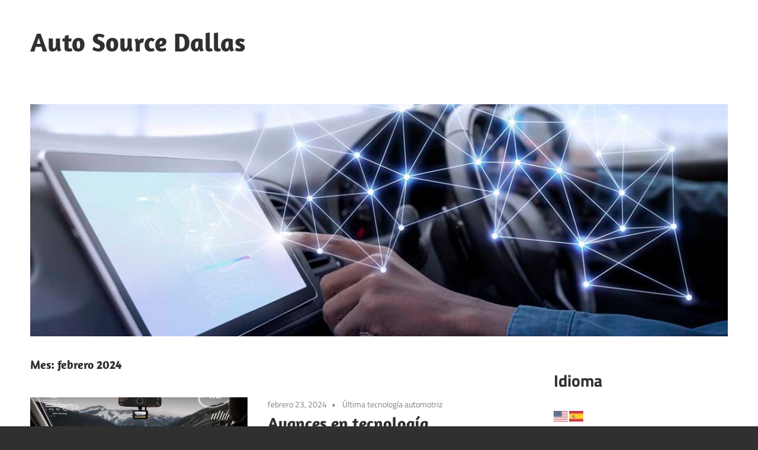

--- FILE ---
content_type: text/html; charset=UTF-8
request_url: https://www.autosourcedallas.net/2024/02/
body_size: 10288
content:
<!DOCTYPE html>
<html dir="ltr" lang="es" prefix="og: https://ogp.me/ns#">

<head>
<meta charset="UTF-8">
<meta name="viewport" content="width=device-width, initial-scale=1">
<link rel="profile" href="https://gmpg.org/xfn/11">
<link rel="pingback" href="https://www.autosourcedallas.net/xmlrpc.php">

<title>febrero, 2024 - Auto Source Dallas</title>

		<!-- All in One SEO 4.5.8 - aioseo.com -->
		<meta name="robots" content="max-image-preview:large" />
		<link rel="canonical" href="https://www.autosourcedallas.net/2024/02/" />
		<meta name="generator" content="All in One SEO (AIOSEO) 4.5.8" />
		<script type="application/ld+json" class="aioseo-schema">
			{"@context":"https:\/\/schema.org","@graph":[{"@type":"BreadcrumbList","@id":"https:\/\/www.autosourcedallas.net\/2024\/02\/#breadcrumblist","itemListElement":[{"@type":"ListItem","@id":"https:\/\/www.autosourcedallas.net\/#listItem","position":1,"name":"Hogar","item":"https:\/\/www.autosourcedallas.net\/","nextItem":"https:\/\/www.autosourcedallas.net\/2024\/#listItem"},{"@type":"ListItem","@id":"https:\/\/www.autosourcedallas.net\/2024\/#listItem","position":2,"name":"2024","item":"https:\/\/www.autosourcedallas.net\/2024\/","nextItem":"https:\/\/www.autosourcedallas.net\/2024\/02\/#listItem","previousItem":"https:\/\/www.autosourcedallas.net\/#listItem"},{"@type":"ListItem","@id":"https:\/\/www.autosourcedallas.net\/2024\/02\/#listItem","position":3,"name":"febrero, 2024","previousItem":"https:\/\/www.autosourcedallas.net\/2024\/#listItem"}]},{"@type":"CollectionPage","@id":"https:\/\/www.autosourcedallas.net\/2024\/02\/#collectionpage","url":"https:\/\/www.autosourcedallas.net\/2024\/02\/","name":"febrero, 2024 - Auto Source Dallas","inLanguage":"es-ES","isPartOf":{"@id":"https:\/\/www.autosourcedallas.net\/#website"},"breadcrumb":{"@id":"https:\/\/www.autosourcedallas.net\/2024\/02\/#breadcrumblist"}},{"@type":"Organization","@id":"https:\/\/www.autosourcedallas.net\/#organization","name":"Auto Source Dallas","url":"https:\/\/www.autosourcedallas.net\/"},{"@type":"WebSite","@id":"https:\/\/www.autosourcedallas.net\/#website","url":"https:\/\/www.autosourcedallas.net\/","name":"Auto Source Dallas","inLanguage":"es-ES","publisher":{"@id":"https:\/\/www.autosourcedallas.net\/#organization"}}]}
		</script>
		<!-- All in One SEO -->

<link rel='dns-prefetch' href='//www.autosourcedallas.net' />
<link rel="alternate" type="application/rss+xml" title="Auto Source Dallas &raquo; Feed" href="https://www.autosourcedallas.net/feed/" />
<style id='wp-img-auto-sizes-contain-inline-css' type='text/css'>
img:is([sizes=auto i],[sizes^="auto," i]){contain-intrinsic-size:3000px 1500px}
/*# sourceURL=wp-img-auto-sizes-contain-inline-css */
</style>
<link rel='stylesheet' id='maxwell-theme-fonts-css' href='https://www.autosourcedallas.net/wp-content/fonts/61279dd55610952a8fa463c52b22bddc.css?ver=20201110' type='text/css' media='all' />
<style id='wp-emoji-styles-inline-css' type='text/css'>

	img.wp-smiley, img.emoji {
		display: inline !important;
		border: none !important;
		box-shadow: none !important;
		height: 1em !important;
		width: 1em !important;
		margin: 0 0.07em !important;
		vertical-align: -0.1em !important;
		background: none !important;
		padding: 0 !important;
	}
/*# sourceURL=wp-emoji-styles-inline-css */
</style>
<style id='wp-block-library-inline-css' type='text/css'>
:root{--wp-block-synced-color:#7a00df;--wp-block-synced-color--rgb:122,0,223;--wp-bound-block-color:var(--wp-block-synced-color);--wp-editor-canvas-background:#ddd;--wp-admin-theme-color:#007cba;--wp-admin-theme-color--rgb:0,124,186;--wp-admin-theme-color-darker-10:#006ba1;--wp-admin-theme-color-darker-10--rgb:0,107,160.5;--wp-admin-theme-color-darker-20:#005a87;--wp-admin-theme-color-darker-20--rgb:0,90,135;--wp-admin-border-width-focus:2px}@media (min-resolution:192dpi){:root{--wp-admin-border-width-focus:1.5px}}.wp-element-button{cursor:pointer}:root .has-very-light-gray-background-color{background-color:#eee}:root .has-very-dark-gray-background-color{background-color:#313131}:root .has-very-light-gray-color{color:#eee}:root .has-very-dark-gray-color{color:#313131}:root .has-vivid-green-cyan-to-vivid-cyan-blue-gradient-background{background:linear-gradient(135deg,#00d084,#0693e3)}:root .has-purple-crush-gradient-background{background:linear-gradient(135deg,#34e2e4,#4721fb 50%,#ab1dfe)}:root .has-hazy-dawn-gradient-background{background:linear-gradient(135deg,#faaca8,#dad0ec)}:root .has-subdued-olive-gradient-background{background:linear-gradient(135deg,#fafae1,#67a671)}:root .has-atomic-cream-gradient-background{background:linear-gradient(135deg,#fdd79a,#004a59)}:root .has-nightshade-gradient-background{background:linear-gradient(135deg,#330968,#31cdcf)}:root .has-midnight-gradient-background{background:linear-gradient(135deg,#020381,#2874fc)}:root{--wp--preset--font-size--normal:16px;--wp--preset--font-size--huge:42px}.has-regular-font-size{font-size:1em}.has-larger-font-size{font-size:2.625em}.has-normal-font-size{font-size:var(--wp--preset--font-size--normal)}.has-huge-font-size{font-size:var(--wp--preset--font-size--huge)}.has-text-align-center{text-align:center}.has-text-align-left{text-align:left}.has-text-align-right{text-align:right}.has-fit-text{white-space:nowrap!important}#end-resizable-editor-section{display:none}.aligncenter{clear:both}.items-justified-left{justify-content:flex-start}.items-justified-center{justify-content:center}.items-justified-right{justify-content:flex-end}.items-justified-space-between{justify-content:space-between}.screen-reader-text{border:0;clip-path:inset(50%);height:1px;margin:-1px;overflow:hidden;padding:0;position:absolute;width:1px;word-wrap:normal!important}.screen-reader-text:focus{background-color:#ddd;clip-path:none;color:#444;display:block;font-size:1em;height:auto;left:5px;line-height:normal;padding:15px 23px 14px;text-decoration:none;top:5px;width:auto;z-index:100000}html :where(.has-border-color){border-style:solid}html :where([style*=border-top-color]){border-top-style:solid}html :where([style*=border-right-color]){border-right-style:solid}html :where([style*=border-bottom-color]){border-bottom-style:solid}html :where([style*=border-left-color]){border-left-style:solid}html :where([style*=border-width]){border-style:solid}html :where([style*=border-top-width]){border-top-style:solid}html :where([style*=border-right-width]){border-right-style:solid}html :where([style*=border-bottom-width]){border-bottom-style:solid}html :where([style*=border-left-width]){border-left-style:solid}html :where(img[class*=wp-image-]){height:auto;max-width:100%}:where(figure){margin:0 0 1em}html :where(.is-position-sticky){--wp-admin--admin-bar--position-offset:var(--wp-admin--admin-bar--height,0px)}@media screen and (max-width:600px){html :where(.is-position-sticky){--wp-admin--admin-bar--position-offset:0px}}

/*# sourceURL=wp-block-library-inline-css */
</style><style id='wp-block-archives-inline-css' type='text/css'>
.wp-block-archives{box-sizing:border-box}.wp-block-archives-dropdown label{display:block}
/*# sourceURL=https://www.autosourcedallas.net/wp-includes/blocks/archives/style.min.css */
</style>
<style id='wp-block-categories-inline-css' type='text/css'>
.wp-block-categories{box-sizing:border-box}.wp-block-categories.alignleft{margin-right:2em}.wp-block-categories.alignright{margin-left:2em}.wp-block-categories.wp-block-categories-dropdown.aligncenter{text-align:center}.wp-block-categories .wp-block-categories__label{display:block;width:100%}
/*# sourceURL=https://www.autosourcedallas.net/wp-includes/blocks/categories/style.min.css */
</style>
<style id='wp-block-heading-inline-css' type='text/css'>
h1:where(.wp-block-heading).has-background,h2:where(.wp-block-heading).has-background,h3:where(.wp-block-heading).has-background,h4:where(.wp-block-heading).has-background,h5:where(.wp-block-heading).has-background,h6:where(.wp-block-heading).has-background{padding:1.25em 2.375em}h1.has-text-align-left[style*=writing-mode]:where([style*=vertical-lr]),h1.has-text-align-right[style*=writing-mode]:where([style*=vertical-rl]),h2.has-text-align-left[style*=writing-mode]:where([style*=vertical-lr]),h2.has-text-align-right[style*=writing-mode]:where([style*=vertical-rl]),h3.has-text-align-left[style*=writing-mode]:where([style*=vertical-lr]),h3.has-text-align-right[style*=writing-mode]:where([style*=vertical-rl]),h4.has-text-align-left[style*=writing-mode]:where([style*=vertical-lr]),h4.has-text-align-right[style*=writing-mode]:where([style*=vertical-rl]),h5.has-text-align-left[style*=writing-mode]:where([style*=vertical-lr]),h5.has-text-align-right[style*=writing-mode]:where([style*=vertical-rl]),h6.has-text-align-left[style*=writing-mode]:where([style*=vertical-lr]),h6.has-text-align-right[style*=writing-mode]:where([style*=vertical-rl]){rotate:180deg}
/*# sourceURL=https://www.autosourcedallas.net/wp-includes/blocks/heading/style.min.css */
</style>
<style id='wp-block-latest-comments-inline-css' type='text/css'>
ol.wp-block-latest-comments{box-sizing:border-box;margin-left:0}:where(.wp-block-latest-comments:not([style*=line-height] .wp-block-latest-comments__comment)){line-height:1.1}:where(.wp-block-latest-comments:not([style*=line-height] .wp-block-latest-comments__comment-excerpt p)){line-height:1.8}.has-dates :where(.wp-block-latest-comments:not([style*=line-height])),.has-excerpts :where(.wp-block-latest-comments:not([style*=line-height])){line-height:1.5}.wp-block-latest-comments .wp-block-latest-comments{padding-left:0}.wp-block-latest-comments__comment{list-style:none;margin-bottom:1em}.has-avatars .wp-block-latest-comments__comment{list-style:none;min-height:2.25em}.has-avatars .wp-block-latest-comments__comment .wp-block-latest-comments__comment-excerpt,.has-avatars .wp-block-latest-comments__comment .wp-block-latest-comments__comment-meta{margin-left:3.25em}.wp-block-latest-comments__comment-excerpt p{font-size:.875em;margin:.36em 0 1.4em}.wp-block-latest-comments__comment-date{display:block;font-size:.75em}.wp-block-latest-comments .avatar,.wp-block-latest-comments__comment-avatar{border-radius:1.5em;display:block;float:left;height:2.5em;margin-right:.75em;width:2.5em}.wp-block-latest-comments[class*=-font-size] a,.wp-block-latest-comments[style*=font-size] a{font-size:inherit}
/*# sourceURL=https://www.autosourcedallas.net/wp-includes/blocks/latest-comments/style.min.css */
</style>
<style id='wp-block-latest-posts-inline-css' type='text/css'>
.wp-block-latest-posts{box-sizing:border-box}.wp-block-latest-posts.alignleft{margin-right:2em}.wp-block-latest-posts.alignright{margin-left:2em}.wp-block-latest-posts.wp-block-latest-posts__list{list-style:none}.wp-block-latest-posts.wp-block-latest-posts__list li{clear:both;overflow-wrap:break-word}.wp-block-latest-posts.is-grid{display:flex;flex-wrap:wrap}.wp-block-latest-posts.is-grid li{margin:0 1.25em 1.25em 0;width:100%}@media (min-width:600px){.wp-block-latest-posts.columns-2 li{width:calc(50% - .625em)}.wp-block-latest-posts.columns-2 li:nth-child(2n){margin-right:0}.wp-block-latest-posts.columns-3 li{width:calc(33.33333% - .83333em)}.wp-block-latest-posts.columns-3 li:nth-child(3n){margin-right:0}.wp-block-latest-posts.columns-4 li{width:calc(25% - .9375em)}.wp-block-latest-posts.columns-4 li:nth-child(4n){margin-right:0}.wp-block-latest-posts.columns-5 li{width:calc(20% - 1em)}.wp-block-latest-posts.columns-5 li:nth-child(5n){margin-right:0}.wp-block-latest-posts.columns-6 li{width:calc(16.66667% - 1.04167em)}.wp-block-latest-posts.columns-6 li:nth-child(6n){margin-right:0}}:root :where(.wp-block-latest-posts.is-grid){padding:0}:root :where(.wp-block-latest-posts.wp-block-latest-posts__list){padding-left:0}.wp-block-latest-posts__post-author,.wp-block-latest-posts__post-date{display:block;font-size:.8125em}.wp-block-latest-posts__post-excerpt,.wp-block-latest-posts__post-full-content{margin-bottom:1em;margin-top:.5em}.wp-block-latest-posts__featured-image a{display:inline-block}.wp-block-latest-posts__featured-image img{height:auto;max-width:100%;width:auto}.wp-block-latest-posts__featured-image.alignleft{float:left;margin-right:1em}.wp-block-latest-posts__featured-image.alignright{float:right;margin-left:1em}.wp-block-latest-posts__featured-image.aligncenter{margin-bottom:1em;text-align:center}
/*# sourceURL=https://www.autosourcedallas.net/wp-includes/blocks/latest-posts/style.min.css */
</style>
<style id='wp-block-search-inline-css' type='text/css'>
.wp-block-search__button{margin-left:10px;word-break:normal}.wp-block-search__button.has-icon{line-height:0}.wp-block-search__button svg{height:1.25em;min-height:24px;min-width:24px;width:1.25em;fill:currentColor;vertical-align:text-bottom}:where(.wp-block-search__button){border:1px solid #ccc;padding:6px 10px}.wp-block-search__inside-wrapper{display:flex;flex:auto;flex-wrap:nowrap;max-width:100%}.wp-block-search__label{width:100%}.wp-block-search.wp-block-search__button-only .wp-block-search__button{box-sizing:border-box;display:flex;flex-shrink:0;justify-content:center;margin-left:0;max-width:100%}.wp-block-search.wp-block-search__button-only .wp-block-search__inside-wrapper{min-width:0!important;transition-property:width}.wp-block-search.wp-block-search__button-only .wp-block-search__input{flex-basis:100%;transition-duration:.3s}.wp-block-search.wp-block-search__button-only.wp-block-search__searchfield-hidden,.wp-block-search.wp-block-search__button-only.wp-block-search__searchfield-hidden .wp-block-search__inside-wrapper{overflow:hidden}.wp-block-search.wp-block-search__button-only.wp-block-search__searchfield-hidden .wp-block-search__input{border-left-width:0!important;border-right-width:0!important;flex-basis:0;flex-grow:0;margin:0;min-width:0!important;padding-left:0!important;padding-right:0!important;width:0!important}:where(.wp-block-search__input){appearance:none;border:1px solid #949494;flex-grow:1;font-family:inherit;font-size:inherit;font-style:inherit;font-weight:inherit;letter-spacing:inherit;line-height:inherit;margin-left:0;margin-right:0;min-width:3rem;padding:8px;text-decoration:unset!important;text-transform:inherit}:where(.wp-block-search__button-inside .wp-block-search__inside-wrapper){background-color:#fff;border:1px solid #949494;box-sizing:border-box;padding:4px}:where(.wp-block-search__button-inside .wp-block-search__inside-wrapper) .wp-block-search__input{border:none;border-radius:0;padding:0 4px}:where(.wp-block-search__button-inside .wp-block-search__inside-wrapper) .wp-block-search__input:focus{outline:none}:where(.wp-block-search__button-inside .wp-block-search__inside-wrapper) :where(.wp-block-search__button){padding:4px 8px}.wp-block-search.aligncenter .wp-block-search__inside-wrapper{margin:auto}.wp-block[data-align=right] .wp-block-search.wp-block-search__button-only .wp-block-search__inside-wrapper{float:right}
/*# sourceURL=https://www.autosourcedallas.net/wp-includes/blocks/search/style.min.css */
</style>
<style id='wp-block-group-inline-css' type='text/css'>
.wp-block-group{box-sizing:border-box}:where(.wp-block-group.wp-block-group-is-layout-constrained){position:relative}
/*# sourceURL=https://www.autosourcedallas.net/wp-includes/blocks/group/style.min.css */
</style>
<style id='wp-block-paragraph-inline-css' type='text/css'>
.is-small-text{font-size:.875em}.is-regular-text{font-size:1em}.is-large-text{font-size:2.25em}.is-larger-text{font-size:3em}.has-drop-cap:not(:focus):first-letter{float:left;font-size:8.4em;font-style:normal;font-weight:100;line-height:.68;margin:.05em .1em 0 0;text-transform:uppercase}body.rtl .has-drop-cap:not(:focus):first-letter{float:none;margin-left:.1em}p.has-drop-cap.has-background{overflow:hidden}:root :where(p.has-background){padding:1.25em 2.375em}:where(p.has-text-color:not(.has-link-color)) a{color:inherit}p.has-text-align-left[style*="writing-mode:vertical-lr"],p.has-text-align-right[style*="writing-mode:vertical-rl"]{rotate:180deg}
/*# sourceURL=https://www.autosourcedallas.net/wp-includes/blocks/paragraph/style.min.css */
</style>
<style id='global-styles-inline-css' type='text/css'>
:root{--wp--preset--aspect-ratio--square: 1;--wp--preset--aspect-ratio--4-3: 4/3;--wp--preset--aspect-ratio--3-4: 3/4;--wp--preset--aspect-ratio--3-2: 3/2;--wp--preset--aspect-ratio--2-3: 2/3;--wp--preset--aspect-ratio--16-9: 16/9;--wp--preset--aspect-ratio--9-16: 9/16;--wp--preset--color--black: #000000;--wp--preset--color--cyan-bluish-gray: #abb8c3;--wp--preset--color--white: #ffffff;--wp--preset--color--pale-pink: #f78da7;--wp--preset--color--vivid-red: #cf2e2e;--wp--preset--color--luminous-vivid-orange: #ff6900;--wp--preset--color--luminous-vivid-amber: #fcb900;--wp--preset--color--light-green-cyan: #7bdcb5;--wp--preset--color--vivid-green-cyan: #00d084;--wp--preset--color--pale-cyan-blue: #8ed1fc;--wp--preset--color--vivid-cyan-blue: #0693e3;--wp--preset--color--vivid-purple: #9b51e0;--wp--preset--color--primary: #33bbcc;--wp--preset--color--secondary: #008899;--wp--preset--color--tertiary: #005566;--wp--preset--color--accent: #cc3833;--wp--preset--color--highlight: #009912;--wp--preset--color--light-gray: #f0f0f0;--wp--preset--color--gray: #999999;--wp--preset--color--dark-gray: #303030;--wp--preset--gradient--vivid-cyan-blue-to-vivid-purple: linear-gradient(135deg,rgb(6,147,227) 0%,rgb(155,81,224) 100%);--wp--preset--gradient--light-green-cyan-to-vivid-green-cyan: linear-gradient(135deg,rgb(122,220,180) 0%,rgb(0,208,130) 100%);--wp--preset--gradient--luminous-vivid-amber-to-luminous-vivid-orange: linear-gradient(135deg,rgb(252,185,0) 0%,rgb(255,105,0) 100%);--wp--preset--gradient--luminous-vivid-orange-to-vivid-red: linear-gradient(135deg,rgb(255,105,0) 0%,rgb(207,46,46) 100%);--wp--preset--gradient--very-light-gray-to-cyan-bluish-gray: linear-gradient(135deg,rgb(238,238,238) 0%,rgb(169,184,195) 100%);--wp--preset--gradient--cool-to-warm-spectrum: linear-gradient(135deg,rgb(74,234,220) 0%,rgb(151,120,209) 20%,rgb(207,42,186) 40%,rgb(238,44,130) 60%,rgb(251,105,98) 80%,rgb(254,248,76) 100%);--wp--preset--gradient--blush-light-purple: linear-gradient(135deg,rgb(255,206,236) 0%,rgb(152,150,240) 100%);--wp--preset--gradient--blush-bordeaux: linear-gradient(135deg,rgb(254,205,165) 0%,rgb(254,45,45) 50%,rgb(107,0,62) 100%);--wp--preset--gradient--luminous-dusk: linear-gradient(135deg,rgb(255,203,112) 0%,rgb(199,81,192) 50%,rgb(65,88,208) 100%);--wp--preset--gradient--pale-ocean: linear-gradient(135deg,rgb(255,245,203) 0%,rgb(182,227,212) 50%,rgb(51,167,181) 100%);--wp--preset--gradient--electric-grass: linear-gradient(135deg,rgb(202,248,128) 0%,rgb(113,206,126) 100%);--wp--preset--gradient--midnight: linear-gradient(135deg,rgb(2,3,129) 0%,rgb(40,116,252) 100%);--wp--preset--font-size--small: 13px;--wp--preset--font-size--medium: 20px;--wp--preset--font-size--large: 36px;--wp--preset--font-size--x-large: 42px;--wp--preset--spacing--20: 0.44rem;--wp--preset--spacing--30: 0.67rem;--wp--preset--spacing--40: 1rem;--wp--preset--spacing--50: 1.5rem;--wp--preset--spacing--60: 2.25rem;--wp--preset--spacing--70: 3.38rem;--wp--preset--spacing--80: 5.06rem;--wp--preset--shadow--natural: 6px 6px 9px rgba(0, 0, 0, 0.2);--wp--preset--shadow--deep: 12px 12px 50px rgba(0, 0, 0, 0.4);--wp--preset--shadow--sharp: 6px 6px 0px rgba(0, 0, 0, 0.2);--wp--preset--shadow--outlined: 6px 6px 0px -3px rgb(255, 255, 255), 6px 6px rgb(0, 0, 0);--wp--preset--shadow--crisp: 6px 6px 0px rgb(0, 0, 0);}:where(.is-layout-flex){gap: 0.5em;}:where(.is-layout-grid){gap: 0.5em;}body .is-layout-flex{display: flex;}.is-layout-flex{flex-wrap: wrap;align-items: center;}.is-layout-flex > :is(*, div){margin: 0;}body .is-layout-grid{display: grid;}.is-layout-grid > :is(*, div){margin: 0;}:where(.wp-block-columns.is-layout-flex){gap: 2em;}:where(.wp-block-columns.is-layout-grid){gap: 2em;}:where(.wp-block-post-template.is-layout-flex){gap: 1.25em;}:where(.wp-block-post-template.is-layout-grid){gap: 1.25em;}.has-black-color{color: var(--wp--preset--color--black) !important;}.has-cyan-bluish-gray-color{color: var(--wp--preset--color--cyan-bluish-gray) !important;}.has-white-color{color: var(--wp--preset--color--white) !important;}.has-pale-pink-color{color: var(--wp--preset--color--pale-pink) !important;}.has-vivid-red-color{color: var(--wp--preset--color--vivid-red) !important;}.has-luminous-vivid-orange-color{color: var(--wp--preset--color--luminous-vivid-orange) !important;}.has-luminous-vivid-amber-color{color: var(--wp--preset--color--luminous-vivid-amber) !important;}.has-light-green-cyan-color{color: var(--wp--preset--color--light-green-cyan) !important;}.has-vivid-green-cyan-color{color: var(--wp--preset--color--vivid-green-cyan) !important;}.has-pale-cyan-blue-color{color: var(--wp--preset--color--pale-cyan-blue) !important;}.has-vivid-cyan-blue-color{color: var(--wp--preset--color--vivid-cyan-blue) !important;}.has-vivid-purple-color{color: var(--wp--preset--color--vivid-purple) !important;}.has-black-background-color{background-color: var(--wp--preset--color--black) !important;}.has-cyan-bluish-gray-background-color{background-color: var(--wp--preset--color--cyan-bluish-gray) !important;}.has-white-background-color{background-color: var(--wp--preset--color--white) !important;}.has-pale-pink-background-color{background-color: var(--wp--preset--color--pale-pink) !important;}.has-vivid-red-background-color{background-color: var(--wp--preset--color--vivid-red) !important;}.has-luminous-vivid-orange-background-color{background-color: var(--wp--preset--color--luminous-vivid-orange) !important;}.has-luminous-vivid-amber-background-color{background-color: var(--wp--preset--color--luminous-vivid-amber) !important;}.has-light-green-cyan-background-color{background-color: var(--wp--preset--color--light-green-cyan) !important;}.has-vivid-green-cyan-background-color{background-color: var(--wp--preset--color--vivid-green-cyan) !important;}.has-pale-cyan-blue-background-color{background-color: var(--wp--preset--color--pale-cyan-blue) !important;}.has-vivid-cyan-blue-background-color{background-color: var(--wp--preset--color--vivid-cyan-blue) !important;}.has-vivid-purple-background-color{background-color: var(--wp--preset--color--vivid-purple) !important;}.has-black-border-color{border-color: var(--wp--preset--color--black) !important;}.has-cyan-bluish-gray-border-color{border-color: var(--wp--preset--color--cyan-bluish-gray) !important;}.has-white-border-color{border-color: var(--wp--preset--color--white) !important;}.has-pale-pink-border-color{border-color: var(--wp--preset--color--pale-pink) !important;}.has-vivid-red-border-color{border-color: var(--wp--preset--color--vivid-red) !important;}.has-luminous-vivid-orange-border-color{border-color: var(--wp--preset--color--luminous-vivid-orange) !important;}.has-luminous-vivid-amber-border-color{border-color: var(--wp--preset--color--luminous-vivid-amber) !important;}.has-light-green-cyan-border-color{border-color: var(--wp--preset--color--light-green-cyan) !important;}.has-vivid-green-cyan-border-color{border-color: var(--wp--preset--color--vivid-green-cyan) !important;}.has-pale-cyan-blue-border-color{border-color: var(--wp--preset--color--pale-cyan-blue) !important;}.has-vivid-cyan-blue-border-color{border-color: var(--wp--preset--color--vivid-cyan-blue) !important;}.has-vivid-purple-border-color{border-color: var(--wp--preset--color--vivid-purple) !important;}.has-vivid-cyan-blue-to-vivid-purple-gradient-background{background: var(--wp--preset--gradient--vivid-cyan-blue-to-vivid-purple) !important;}.has-light-green-cyan-to-vivid-green-cyan-gradient-background{background: var(--wp--preset--gradient--light-green-cyan-to-vivid-green-cyan) !important;}.has-luminous-vivid-amber-to-luminous-vivid-orange-gradient-background{background: var(--wp--preset--gradient--luminous-vivid-amber-to-luminous-vivid-orange) !important;}.has-luminous-vivid-orange-to-vivid-red-gradient-background{background: var(--wp--preset--gradient--luminous-vivid-orange-to-vivid-red) !important;}.has-very-light-gray-to-cyan-bluish-gray-gradient-background{background: var(--wp--preset--gradient--very-light-gray-to-cyan-bluish-gray) !important;}.has-cool-to-warm-spectrum-gradient-background{background: var(--wp--preset--gradient--cool-to-warm-spectrum) !important;}.has-blush-light-purple-gradient-background{background: var(--wp--preset--gradient--blush-light-purple) !important;}.has-blush-bordeaux-gradient-background{background: var(--wp--preset--gradient--blush-bordeaux) !important;}.has-luminous-dusk-gradient-background{background: var(--wp--preset--gradient--luminous-dusk) !important;}.has-pale-ocean-gradient-background{background: var(--wp--preset--gradient--pale-ocean) !important;}.has-electric-grass-gradient-background{background: var(--wp--preset--gradient--electric-grass) !important;}.has-midnight-gradient-background{background: var(--wp--preset--gradient--midnight) !important;}.has-small-font-size{font-size: var(--wp--preset--font-size--small) !important;}.has-medium-font-size{font-size: var(--wp--preset--font-size--medium) !important;}.has-large-font-size{font-size: var(--wp--preset--font-size--large) !important;}.has-x-large-font-size{font-size: var(--wp--preset--font-size--x-large) !important;}
/*# sourceURL=global-styles-inline-css */
</style>

<style id='classic-theme-styles-inline-css' type='text/css'>
/*! This file is auto-generated */
.wp-block-button__link{color:#fff;background-color:#32373c;border-radius:9999px;box-shadow:none;text-decoration:none;padding:calc(.667em + 2px) calc(1.333em + 2px);font-size:1.125em}.wp-block-file__button{background:#32373c;color:#fff;text-decoration:none}
/*# sourceURL=/wp-includes/css/classic-themes.min.css */
</style>
<link rel='stylesheet' id='maxwell-stylesheet-css' href='https://www.autosourcedallas.net/wp-content/themes/maxwell/style.css?ver=2.4.0' type='text/css' media='all' />
<style id='maxwell-stylesheet-inline-css' type='text/css'>
.site-description { position: absolute; clip: rect(1px, 1px, 1px, 1px); width: 1px; height: 1px; overflow: hidden; }
/*# sourceURL=maxwell-stylesheet-inline-css */
</style>
<link rel='stylesheet' id='maxwell-safari-flexbox-fixes-css' href='https://www.autosourcedallas.net/wp-content/themes/maxwell/assets/css/safari-flexbox-fixes.css?ver=20200827' type='text/css' media='all' />
<script type="text/javascript" src="https://www.autosourcedallas.net/wp-content/themes/maxwell/assets/js/svgxuse.min.js?ver=1.2.6" id="svgxuse-js"></script>
<link rel="https://api.w.org/" href="https://www.autosourcedallas.net/wp-json/" /><link rel="EditURI" type="application/rsd+xml" title="RSD" href="https://www.autosourcedallas.net/xmlrpc.php?rsd" />
<meta name="generator" content="WordPress 6.9" />
<link rel="icon" href="https://www.autosourcedallas.net/wp-content/uploads/2024/03/cropped-autosourcedallas-32x32.jpg" sizes="32x32" />
<link rel="icon" href="https://www.autosourcedallas.net/wp-content/uploads/2024/03/cropped-autosourcedallas-192x192.jpg" sizes="192x192" />
<link rel="apple-touch-icon" href="https://www.autosourcedallas.net/wp-content/uploads/2024/03/cropped-autosourcedallas-180x180.jpg" />
<meta name="msapplication-TileImage" content="https://www.autosourcedallas.net/wp-content/uploads/2024/03/cropped-autosourcedallas-270x270.jpg" />
</head>

<body data-rsssl=1 class="archive date wp-embed-responsive wp-theme-maxwell post-layout-one-column">

	
	
	<div id="page" class="hfeed site">

		<a class="skip-link screen-reader-text" href="#content">Saltar al contenido</a>

		
		<header id="masthead" class="site-header clearfix" role="banner">

			<div class="header-main container clearfix">

				<div id="logo" class="site-branding clearfix">

										
			<p class="site-title"><a href="https://www.autosourcedallas.net/" rel="home">Auto Source Dallas</a></p>

								
				</div><!-- .site-branding -->

				<div class="header-widgets clearfix">

					
				</div><!-- .header-widgets -->

			</div><!-- .header-main -->

			


		</header><!-- #masthead -->

		
		
			<div id="headimg" class="header-image">

			
				<img src="https://www.autosourcedallas.net/wp-content/uploads/2024/03/cropped-autosourcedallas-1.jpg" srcset="https://www.autosourcedallas.net/wp-content/uploads/2024/03/cropped-autosourcedallas-1.jpg 1200w, https://www.autosourcedallas.net/wp-content/uploads/2024/03/cropped-autosourcedallas-1-300x100.jpg 300w, https://www.autosourcedallas.net/wp-content/uploads/2024/03/cropped-autosourcedallas-1-1024x340.jpg 1024w, https://www.autosourcedallas.net/wp-content/uploads/2024/03/cropped-autosourcedallas-1-768x255.jpg 768w" width="1200" height="399" alt="Auto Source Dallas">

			
			</div>

			
		<div id="content" class="site-content container clearfix">

			
	<section id="primary" class="content-archive content-area">
		<main id="main" class="site-main" role="main">

		
			<header class="page-header">

				<h1 class="archive-title">Mes: <span>febrero 2024</span></h1>				
			</header><!-- .page-header -->

			<div id="post-wrapper" class="post-wrapper clearfix">

				
<div class="post-column clearfix">

	<article id="post-21" class="post-21 post type-post status-publish format-standard has-post-thumbnail hentry category-ultima-tecnologia-automotriz">

		
			<a class="wp-post-image-link" href="https://www.autosourcedallas.net/avances-en-tecnologia-automotriz-novedades-en-2024/" rel="bookmark">
				<img width="850" height="485" src="https://www.autosourcedallas.net/wp-content/uploads/2024/03/Avances-en-tecnologia-automotriz-novedades-en-2024.jpg" class="attachment-post-thumbnail size-post-thumbnail wp-post-image" alt="" decoding="async" fetchpriority="high" srcset="https://www.autosourcedallas.net/wp-content/uploads/2024/03/Avances-en-tecnologia-automotriz-novedades-en-2024.jpg 1280w, https://www.autosourcedallas.net/wp-content/uploads/2024/03/Avances-en-tecnologia-automotriz-novedades-en-2024-300x171.jpg 300w, https://www.autosourcedallas.net/wp-content/uploads/2024/03/Avances-en-tecnologia-automotriz-novedades-en-2024-1024x584.jpg 1024w, https://www.autosourcedallas.net/wp-content/uploads/2024/03/Avances-en-tecnologia-automotriz-novedades-en-2024-768x438.jpg 768w" sizes="(max-width: 850px) 100vw, 850px" />			</a>

			
		<header class="entry-header">

			<div class="entry-meta"><span class="meta-date"><a href="https://www.autosourcedallas.net/avances-en-tecnologia-automotriz-novedades-en-2024/" title="10:04 pm" rel="bookmark"><time class="entry-date published updated" datetime="2024-02-23T22:04:29+00:00">febrero 23, 2024</time></a></span><span class="meta-category"> <a href="https://www.autosourcedallas.net/category/ultima-tecnologia-automotriz/" rel="category tag">Última tecnología automotriz</a></span></div>
			<h2 class="entry-title"><a href="https://www.autosourcedallas.net/avances-en-tecnologia-automotriz-novedades-en-2024/" rel="bookmark">Avances en tecnología automotriz: novedades en 2024</a></h2>
		</header><!-- .entry-header -->

		<div class="entry-content entry-excerpt clearfix">
			<p>El sector automotriz está experimentando una era de innovación sin precedentes, lo que nos lleva hacia un futuro en el</p>
			
			<a href="https://www.autosourcedallas.net/avances-en-tecnologia-automotriz-novedades-en-2024/" class="more-link">Seguir leyendo</a>

					</div><!-- .entry-content -->

	</article>

</div>

<div class="post-column clearfix">

	<article id="post-19" class="post-19 post type-post status-publish format-standard has-post-thumbnail hentry category-consejos-de-mantenimiento-y-cuidado">

		
			<a class="wp-post-image-link" href="https://www.autosourcedallas.net/consejos-esenciales-para-el-mantenimiento-del-automovil-para-una-mayor-longevidad-y-rendimiento/" rel="bookmark">
				<img width="850" height="485" src="https://www.autosourcedallas.net/wp-content/uploads/2024/03/Consejos-esenciales-para-el-mantenimiento-del-automovil-para-una-mayor-longevidad-y-rendimiento.jpg" class="attachment-post-thumbnail size-post-thumbnail wp-post-image" alt="" decoding="async" srcset="https://www.autosourcedallas.net/wp-content/uploads/2024/03/Consejos-esenciales-para-el-mantenimiento-del-automovil-para-una-mayor-longevidad-y-rendimiento.jpg 1280w, https://www.autosourcedallas.net/wp-content/uploads/2024/03/Consejos-esenciales-para-el-mantenimiento-del-automovil-para-una-mayor-longevidad-y-rendimiento-300x171.jpg 300w, https://www.autosourcedallas.net/wp-content/uploads/2024/03/Consejos-esenciales-para-el-mantenimiento-del-automovil-para-una-mayor-longevidad-y-rendimiento-1024x584.jpg 1024w, https://www.autosourcedallas.net/wp-content/uploads/2024/03/Consejos-esenciales-para-el-mantenimiento-del-automovil-para-una-mayor-longevidad-y-rendimiento-768x438.jpg 768w" sizes="(max-width: 850px) 100vw, 850px" />			</a>

			
		<header class="entry-header">

			<div class="entry-meta"><span class="meta-date"><a href="https://www.autosourcedallas.net/consejos-esenciales-para-el-mantenimiento-del-automovil-para-una-mayor-longevidad-y-rendimiento/" title="9:56 pm" rel="bookmark"><time class="entry-date published updated" datetime="2024-02-13T21:56:38+00:00">febrero 13, 2024</time></a></span><span class="meta-category"> <a href="https://www.autosourcedallas.net/category/consejos-de-mantenimiento-y-cuidado/" rel="category tag">Consejos de mantenimiento y cuidado</a></span></div>
			<h2 class="entry-title"><a href="https://www.autosourcedallas.net/consejos-esenciales-para-el-mantenimiento-del-automovil-para-una-mayor-longevidad-y-rendimiento/" rel="bookmark">Consejos esenciales para el mantenimiento del automóvil para una mayor longevidad y rendimiento</a></h2>
		</header><!-- .entry-header -->

		<div class="entry-content entry-excerpt clearfix">
			<p>El mantenimiento de su vehículo es fundamental para garantizar su longevidad, rendimiento óptimo y seguridad en la carretera. El mantenimiento</p>
			
			<a href="https://www.autosourcedallas.net/consejos-esenciales-para-el-mantenimiento-del-automovil-para-una-mayor-longevidad-y-rendimiento/" class="more-link">Seguir leyendo</a>

					</div><!-- .entry-content -->

	</article>

</div>

<div class="post-column clearfix">

	<article id="post-10" class="post-10 post type-post status-publish format-standard has-post-thumbnail hentry category-guias-de-compra-de-automoviles">

		
			<a class="wp-post-image-link" href="https://www.autosourcedallas.net/elegir-el-automovil-adecuado-para-sus-necesidades-una-guia-del-comprador-para-2024/" rel="bookmark">
				<img width="850" height="485" src="https://www.autosourcedallas.net/wp-content/uploads/2024/03/Elegir-el-automovil-adecuado-para-sus-necesidades-una-guia-del-comprador-para-2024.jpg" class="attachment-post-thumbnail size-post-thumbnail wp-post-image" alt="" decoding="async" srcset="https://www.autosourcedallas.net/wp-content/uploads/2024/03/Elegir-el-automovil-adecuado-para-sus-necesidades-una-guia-del-comprador-para-2024.jpg 1280w, https://www.autosourcedallas.net/wp-content/uploads/2024/03/Elegir-el-automovil-adecuado-para-sus-necesidades-una-guia-del-comprador-para-2024-300x171.jpg 300w, https://www.autosourcedallas.net/wp-content/uploads/2024/03/Elegir-el-automovil-adecuado-para-sus-necesidades-una-guia-del-comprador-para-2024-1024x584.jpg 1024w, https://www.autosourcedallas.net/wp-content/uploads/2024/03/Elegir-el-automovil-adecuado-para-sus-necesidades-una-guia-del-comprador-para-2024-768x438.jpg 768w" sizes="(max-width: 850px) 100vw, 850px" />			</a>

			
		<header class="entry-header">

			<div class="entry-meta"><span class="meta-date"><a href="https://www.autosourcedallas.net/elegir-el-automovil-adecuado-para-sus-necesidades-una-guia-del-comprador-para-2024/" title="9:52 pm" rel="bookmark"><time class="entry-date published updated" datetime="2024-02-03T21:52:50+00:00">febrero 3, 2024</time></a></span><span class="meta-category"> <a href="https://www.autosourcedallas.net/category/guias-de-compra-de-automoviles/" rel="category tag">Guías de compra de automóviles</a></span></div>
			<h2 class="entry-title"><a href="https://www.autosourcedallas.net/elegir-el-automovil-adecuado-para-sus-necesidades-una-guia-del-comprador-para-2024/" rel="bookmark">Elegir el automóvil adecuado para sus necesidades: una guía del comprador para 2024</a></h2>
		</header><!-- .entry-header -->

		<div class="entry-content entry-excerpt clearfix">
			<p>En el mundo de la tecnología automotriz en rápida evolución, seleccionar el automóvil perfecto puede parecer como navegar a través</p>
			
			<a href="https://www.autosourcedallas.net/elegir-el-automovil-adecuado-para-sus-necesidades-una-guia-del-comprador-para-2024/" class="more-link">Seguir leyendo</a>

					</div><!-- .entry-content -->

	</article>

</div>

			</div>

			
		
		</main><!-- #main -->
	</section><!-- #primary -->

	
	<section id="secondary" class="sidebar widget-area clearfix" role="complementary">

		<aside id="block-10" class="widget widget_block clearfix">
<div class="wp-block-group"><div class="wp-block-group__inner-container is-layout-constrained wp-block-group-is-layout-constrained">
<h2 class="wp-block-heading">Idioma</h2>


<p><div class="gtranslate_wrapper" id="gt-wrapper-28278021"></div></p>
</div></div>
</aside><aside id="block-2" class="widget widget_block widget_search clearfix"><form role="search" method="get" action="https://www.autosourcedallas.net/" class="wp-block-search__button-outside wp-block-search__text-button wp-block-search"    ><label class="wp-block-search__label" for="wp-block-search__input-1" >Buscar</label><div class="wp-block-search__inside-wrapper" ><input class="wp-block-search__input" id="wp-block-search__input-1" placeholder="" value="" type="search" name="s" required /><button aria-label="Buscar" class="wp-block-search__button wp-element-button" type="submit" >Buscar</button></div></form></aside><aside id="block-3" class="widget widget_block clearfix">
<div class="wp-block-group"><div class="wp-block-group__inner-container is-layout-flow wp-block-group-is-layout-flow">
<h2 class="wp-block-heading">Mensajes recientes</h2>


<ul class="wp-block-latest-posts__list wp-block-latest-posts"><li><a class="wp-block-latest-posts__post-title" href="https://www.autosourcedallas.net/cuidado-del-automovil-con-sus-propias-manos-trucos-sencillos-para-mantener-su-automovil-en-optimas-condiciones/">Cuidado del automóvil con sus propias manos: trucos sencillos para mantener su automóvil en óptimas condiciones</a></li>
<li><a class="wp-block-latest-posts__post-title" href="https://www.autosourcedallas.net/principales-coches-electricos-de-2024-una-revision-completa/">Principales coches eléctricos de 2024: una revisión completa</a></li>
<li><a class="wp-block-latest-posts__post-title" href="https://www.autosourcedallas.net/avances-en-tecnologia-automotriz-novedades-en-2024/">Avances en tecnología automotriz: novedades en 2024</a></li>
<li><a class="wp-block-latest-posts__post-title" href="https://www.autosourcedallas.net/consejos-esenciales-para-el-mantenimiento-del-automovil-para-una-mayor-longevidad-y-rendimiento/">Consejos esenciales para el mantenimiento del automóvil para una mayor longevidad y rendimiento</a></li>
<li><a class="wp-block-latest-posts__post-title" href="https://www.autosourcedallas.net/elegir-el-automovil-adecuado-para-sus-necesidades-una-guia-del-comprador-para-2024/">Elegir el automóvil adecuado para sus necesidades: una guía del comprador para 2024</a></li>
</ul></div></div>
</aside><aside id="block-4" class="widget widget_block clearfix">
<div class="wp-block-group"><div class="wp-block-group__inner-container is-layout-flow wp-block-group-is-layout-flow">
<h2 class="wp-block-heading">Comentarios Recientes</h2>


<div class="no-comments wp-block-latest-comments">No hay comentarios que mostrar.</div></div></div>
</aside><aside id="block-5" class="widget widget_block clearfix">
<div class="wp-block-group"><div class="wp-block-group__inner-container is-layout-flow wp-block-group-is-layout-flow">
<h2 class="wp-block-heading">Archivo</h2>


<ul class="wp-block-archives-list wp-block-archives">	<li><a href='https://www.autosourcedallas.net/2024/03/'>marzo 2024</a></li>
	<li><a href='https://www.autosourcedallas.net/2024/02/' aria-current="page">febrero 2024</a></li>
</ul></div></div>
</aside><aside id="block-6" class="widget widget_block clearfix">
<div class="wp-block-group"><div class="wp-block-group__inner-container is-layout-flow wp-block-group-is-layout-flow">
<h2 class="wp-block-heading">Categorías</h2>


<ul class="wp-block-categories-list wp-block-categories">	<li class="cat-item cat-item-3"><a href="https://www.autosourcedallas.net/category/consejos-de-mantenimiento-y-cuidado/">Consejos de mantenimiento y cuidado</a>
</li>
	<li class="cat-item cat-item-2"><a href="https://www.autosourcedallas.net/category/guias-de-compra-de-automoviles/">Guías de compra de automóviles</a>
</li>
	<li class="cat-item cat-item-4"><a href="https://www.autosourcedallas.net/category/ultima-tecnologia-automotriz/">Última tecnología automotriz</a>
</li>
</ul></div></div>
</aside>
	</section><!-- #secondary -->



	</div><!-- #content -->

	
	<div id="footer" class="footer-wrap">

		<footer id="colophon" class="site-footer container clearfix" role="contentinfo">

			
			
			
			<div class="a"> 
			<p style="font-family:;text-align:center;">	

			Copyright &copy;  2026 - <a href="https://www.autosourcedallas.net/" target="">autosourcedallas.net</a>. Reservados todos los derechos.

			</div>
			
			
			
			

		</footer><!-- #colophon -->

	</div>

</div><!-- #page -->

<script type="speculationrules">
{"prefetch":[{"source":"document","where":{"and":[{"href_matches":"/*"},{"not":{"href_matches":["/wp-*.php","/wp-admin/*","/wp-content/uploads/*","/wp-content/*","/wp-content/plugins/*","/wp-content/themes/maxwell/*","/*\\?(.+)"]}},{"not":{"selector_matches":"a[rel~=\"nofollow\"]"}},{"not":{"selector_matches":".no-prefetch, .no-prefetch a"}}]},"eagerness":"conservative"}]}
</script>
<script type="text/javascript" id="gt_widget_script_28278021-js-before">
/* <![CDATA[ */
window.gtranslateSettings = /* document.write */ window.gtranslateSettings || {};window.gtranslateSettings['28278021'] = {"default_language":"es","languages":["en","es"],"url_structure":"none","detect_browser_language":1,"flag_style":"2d","flag_size":24,"wrapper_selector":"#gt-wrapper-28278021","alt_flags":{"en":"usa"},"horizontal_position":"inline","flags_location":"\/wp-content\/plugins\/gtranslate\/flags\/"};
//# sourceURL=gt_widget_script_28278021-js-before
/* ]]> */
</script><script src="https://www.autosourcedallas.net/wp-content/plugins/gtranslate/js/flags.js?ver=6.9" data-no-optimize="1" data-no-minify="1" data-gt-orig-url="/2024/02/" data-gt-orig-domain="www.autosourcedallas.net" data-gt-widget-id="28278021" defer></script><script id="wp-emoji-settings" type="application/json">
{"baseUrl":"https://s.w.org/images/core/emoji/17.0.2/72x72/","ext":".png","svgUrl":"https://s.w.org/images/core/emoji/17.0.2/svg/","svgExt":".svg","source":{"concatemoji":"https://www.autosourcedallas.net/wp-includes/js/wp-emoji-release.min.js?ver=6.9"}}
</script>
<script type="module">
/* <![CDATA[ */
/*! This file is auto-generated */
const a=JSON.parse(document.getElementById("wp-emoji-settings").textContent),o=(window._wpemojiSettings=a,"wpEmojiSettingsSupports"),s=["flag","emoji"];function i(e){try{var t={supportTests:e,timestamp:(new Date).valueOf()};sessionStorage.setItem(o,JSON.stringify(t))}catch(e){}}function c(e,t,n){e.clearRect(0,0,e.canvas.width,e.canvas.height),e.fillText(t,0,0);t=new Uint32Array(e.getImageData(0,0,e.canvas.width,e.canvas.height).data);e.clearRect(0,0,e.canvas.width,e.canvas.height),e.fillText(n,0,0);const a=new Uint32Array(e.getImageData(0,0,e.canvas.width,e.canvas.height).data);return t.every((e,t)=>e===a[t])}function p(e,t){e.clearRect(0,0,e.canvas.width,e.canvas.height),e.fillText(t,0,0);var n=e.getImageData(16,16,1,1);for(let e=0;e<n.data.length;e++)if(0!==n.data[e])return!1;return!0}function u(e,t,n,a){switch(t){case"flag":return n(e,"\ud83c\udff3\ufe0f\u200d\u26a7\ufe0f","\ud83c\udff3\ufe0f\u200b\u26a7\ufe0f")?!1:!n(e,"\ud83c\udde8\ud83c\uddf6","\ud83c\udde8\u200b\ud83c\uddf6")&&!n(e,"\ud83c\udff4\udb40\udc67\udb40\udc62\udb40\udc65\udb40\udc6e\udb40\udc67\udb40\udc7f","\ud83c\udff4\u200b\udb40\udc67\u200b\udb40\udc62\u200b\udb40\udc65\u200b\udb40\udc6e\u200b\udb40\udc67\u200b\udb40\udc7f");case"emoji":return!a(e,"\ud83e\u1fac8")}return!1}function f(e,t,n,a){let r;const o=(r="undefined"!=typeof WorkerGlobalScope&&self instanceof WorkerGlobalScope?new OffscreenCanvas(300,150):document.createElement("canvas")).getContext("2d",{willReadFrequently:!0}),s=(o.textBaseline="top",o.font="600 32px Arial",{});return e.forEach(e=>{s[e]=t(o,e,n,a)}),s}function r(e){var t=document.createElement("script");t.src=e,t.defer=!0,document.head.appendChild(t)}a.supports={everything:!0,everythingExceptFlag:!0},new Promise(t=>{let n=function(){try{var e=JSON.parse(sessionStorage.getItem(o));if("object"==typeof e&&"number"==typeof e.timestamp&&(new Date).valueOf()<e.timestamp+604800&&"object"==typeof e.supportTests)return e.supportTests}catch(e){}return null}();if(!n){if("undefined"!=typeof Worker&&"undefined"!=typeof OffscreenCanvas&&"undefined"!=typeof URL&&URL.createObjectURL&&"undefined"!=typeof Blob)try{var e="postMessage("+f.toString()+"("+[JSON.stringify(s),u.toString(),c.toString(),p.toString()].join(",")+"));",a=new Blob([e],{type:"text/javascript"});const r=new Worker(URL.createObjectURL(a),{name:"wpTestEmojiSupports"});return void(r.onmessage=e=>{i(n=e.data),r.terminate(),t(n)})}catch(e){}i(n=f(s,u,c,p))}t(n)}).then(e=>{for(const n in e)a.supports[n]=e[n],a.supports.everything=a.supports.everything&&a.supports[n],"flag"!==n&&(a.supports.everythingExceptFlag=a.supports.everythingExceptFlag&&a.supports[n]);var t;a.supports.everythingExceptFlag=a.supports.everythingExceptFlag&&!a.supports.flag,a.supports.everything||((t=a.source||{}).concatemoji?r(t.concatemoji):t.wpemoji&&t.twemoji&&(r(t.twemoji),r(t.wpemoji)))});
//# sourceURL=https://www.autosourcedallas.net/wp-includes/js/wp-emoji-loader.min.js
/* ]]> */
</script>

<script defer src="https://static.cloudflareinsights.com/beacon.min.js/vcd15cbe7772f49c399c6a5babf22c1241717689176015" integrity="sha512-ZpsOmlRQV6y907TI0dKBHq9Md29nnaEIPlkf84rnaERnq6zvWvPUqr2ft8M1aS28oN72PdrCzSjY4U6VaAw1EQ==" data-cf-beacon='{"version":"2024.11.0","token":"75bcb363862742c3b988c99a416c803f","r":1,"server_timing":{"name":{"cfCacheStatus":true,"cfEdge":true,"cfExtPri":true,"cfL4":true,"cfOrigin":true,"cfSpeedBrain":true},"location_startswith":null}}' crossorigin="anonymous"></script>
</body>
</html>
